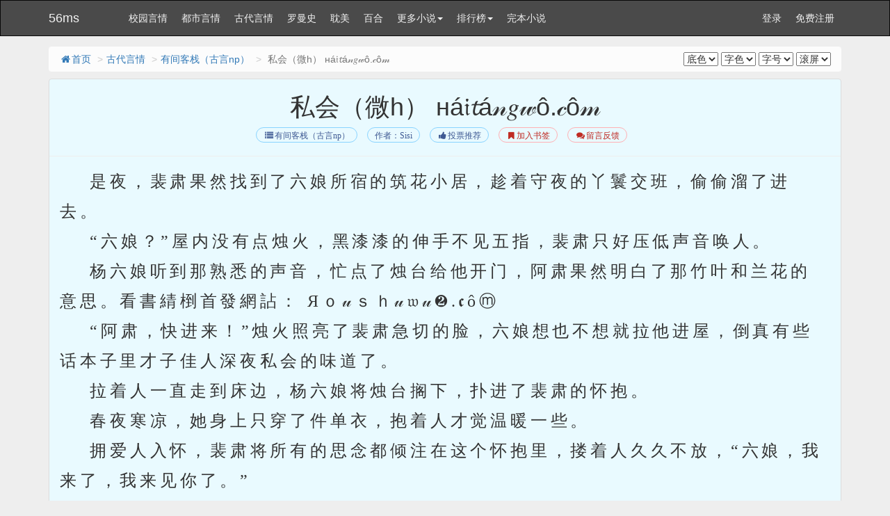

--- FILE ---
content_type: text/html
request_url: https://www.56ms.vip/book/61753/16294869.html
body_size: 13970
content:

<!DOCTYPE html>
<html>
<head>
<meta http-equiv="Content-Type" content="text/html; charset=gbk" />
<title> 私会（微h） нá&#120102;&#120061;á&#120003;&#119892;&#120012;&#244;.&#119992;&#244;&#120002;(1/2)_有间客栈（古言np）_56ms</title>
<link href="https://www.56ms.vip/book/61753/16294869.html" rel="canonical" />
<meta http-equiv="X-UA-Compatible" content="IE=edge,chrome=1" />
<meta name="renderer" content="webkit" />
<meta name="viewport" content="width=device-width, initial-scale=1.0">
<meta http-equiv="Cache-Control" content="no-transform" />
<meta http-equiv="Cache-Control" content="no-siteapp" />
<meta name="keywords" content=" 私会（微h） нá&#120102;&#120061;á&#120003;&#119892;&#120012;&#244;.&#119992;&#244;&#120002;,有间客栈（古言np）,56ms" />
<meta name="description" content="56ms提供有间客栈（古言np）最新章节《 私会（微h） нá&#120102;&#120061;á&#120003;&#119892;&#120012;&#244;.&#119992;&#244;&#120002;》免费在线阅读，页面清爽无弹窗。" />
<link href="/novel/css/bootstrap.min.css" rel="stylesheet" />
<link href="/novel/css/font-awesome.min.css" rel="stylesheet" />
<link href="/novel/css/site.css" rel="stylesheet" />
<link rel="apple-touch-icon-precomposed" href="/novel/images/apple-touch-icon-precomposed.png">
<meta name="apple-mobile-web-app-title" content="有间客栈（古言np）">
<script src="/novel/js/jquery191.min.js"></script>
<script src="/novel/js/bootstrap.min.js"></script>
<script src="/novel/js/dialog.js" type="text/javascript"></script>
<!--[if lt IE 9]><script src="/novel/js/respond.min.js"></script><![endif]-->
<script src="/novel/js/book.js" type="text/javascript"></script>
<script src="/novel/js/profit.js" type="text/javascript"></script>
<script src="/m.js" type="text/javascript"></script>
<script type="text/javascript">uaredirect("https://m.56ms.vip/3/61753/16294869.html");</script>
</head>
<body>
<div class="navbar navbar-inverse" id="header">
  <div class="container">
    <div class="navbar-header">
      <button class="navbar-toggle collapsed" type="button" data-toggle="collapse" data-target=".bs-navbar-collapse"><span class="icon-bar"></span><span class="icon-bar"></span><span class="icon-bar"></span></button>
      <a href="https://www.56ms.vip" class="navbar-brand logo" title="56ms">56ms</a></div>
    <nav class="collapse navbar-collapse bs-navbar-collapse" role="navigation" id="nav-header">
      <ul class="nav navbar-nav">
        <li><a href="/list/1.html" title="校园言情">校园言情</a></li>
        <li><a href="/list/2.html" title="都市言情">都市言情</a></li>
        <li><a href="/list/3.html" title="古代言情">古代言情</a></li>
        <li><a href="/list/4.html" title="罗曼史">罗曼史</a></li>
		 <li><a href="/list/5.html" title="耽美">耽美</a></li>
        <li><a href="/list/6.html" title="百合">百合</a></li>
		
		 
		 <li class="dropdown"><a class="dropdown-toggle" href="javascript:;" data-toggle="dropdown">更多小说<span class="caret"></span></a>
          <ul class="dropdown-menu" role="menu">
            <li><a href="/list/7.html" title="同人">同人</a></li>
        <li><a href="/list/8.html" title="奇幻玄幻">奇幻玄幻</a></li>
        <li><a href="/list/9.html" title="网游竞技">网游竞技</a></li>
        <li><a href="/list/10.html" title="科幻异能">科幻异能</a></li>
		 <li><a href="/list/11.html" title="恐怖灵异">恐怖灵异</a></li>
        <li><a href="/list/12.html" title="惊悚推理">惊悚推理</a></li>

		        <li><a href="/list/13.html" title="武侠仙侠">武侠仙侠</a></li>
        <li><a href="/list/14.html" title="历史军事">历史军事</a></li>
		 <li><a href="/list/15.html" title="穿越重生">穿越重生</a></li>
        <li><a href="/list/16.html" title="综合其它">综合其它</a></li>
          </ul>
        </li>


        <li class="dropdown"><a class="dropdown-toggle" href="javascript:;" data-toggle="dropdown">排行榜<span class="caret"></span></a>
          <ul class="dropdown-menu" role="menu">
            <li><a href="/top/allvisit/" title="点击总榜">点击总榜</a></li>
            <li><a href="/top/allvote/" title="推荐总榜">推荐总榜</a></li>
            <li><a href="/top/monthvisit/" title="点击月榜">点击月榜</a></li>
            <li><a href="/top/monthvote/" title="推荐月榜">推荐月榜</a></li>
            <li><a href="/top/weekvisit/" title="周排行榜">周排行榜</a></li>
            <li><a href="/top/weekvote/" title="周推荐榜">周推荐榜</a></li>
            <li><a href="/top/goodnum/" title="总收藏榜">总收藏榜</a></li>
            <li><a href="/top/toptime/" title="本站推荐">本站推荐</a></li>
            <li><a href="/top/size/" title="字数排行">字数排行</a></li>
            <li><a href="/top/lastupdate/" title="最近更新">最近更新</a></li>
            <li><a href="/top/postdate/" title="最新入库">最新入库</a></li>
          </ul>
        </li>
        <li><a href="https://www.po18to.com" target="_blank" title="完本小说">完本小说</a></li>
      </ul>
      <ul class="nav navbar-nav navbar-right">
        <script>login();</script>
      </ul>
    </nav>
  </div>
</div>
<div class="container body-content read-container">
<ol class="breadcrumb hidden-xs">
<li><a href="https://www.56ms.vip" title="56ms"><i class="fa fa-home fa-fw"></i>首页</a></li>
<li><a href="/list/3.html" target="_blank" title="古代言情">古代言情</a></li>
<li><a href="https://www.56ms.vip/book/61753.html">有间客栈（古言np）</a></li>
<li class="active"> 私会（微h） нá&#120102;&#120061;á&#120003;&#119892;&#120012;&#244;.&#119992;&#244;&#120002;</li>
<span class="pull-right"><script src="/novel/js/pagetop.js"></script></span>
</ol>
<div class="panel panel-default panel-readcontent" id="content">
<div class="page-header text-center">
<h1 class="readTitle"> 私会（微h） нá&#120102;&#120061;á&#120003;&#119892;&#120012;&#244;.&#119992;&#244;&#120002; </h1>
<p class="text-center booktag">
<a class="blue" href="https://www.56ms.vip/book/61753.html"><i class="fa fa-list fa-fw"></i>有间客栈（古言np）</a>
<a class="blue" href="https://www.56ms.vip/modules/article/authorarticle.php?author=Sisi" target="_blank" title="作者：Sisi">作者：Sisi</a>
<a class="blue" href="javascript:;" rel="nofollow" onclick="BookVote('61753');"><i class="fa fa-thumbs-up fa-fw"></i>投票推荐</a>
<a class="red" href="javascript:;" rel="nofollow" onclick="BookCaseMark('61753','16294869');"><i class="fa fa-bookmark fa-fw"></i>加入书签</a>
<a href="javascript:void(0);" class="red errorlink" target="_blank"><i class="fa fa-comments fa-fw"></i>留言反馈</a>
</p>
</div>
<script type="text/javascript">_ad_top();</script>
<div class="panel-body" id="htmlContent">
&nbsp;&nbsp;&nbsp;&nbsp;是夜，裴肃果然找到了六娘所宿的筑花小居，趁着守夜的丫鬟交班，偷偷溜了进去。<br />
&nbsp;&nbsp;&nbsp;&nbsp;“六娘？”屋内没有点烛火，黑漆漆的伸手不见五指，裴肃只好压低声音唤人。<br />
&nbsp;&nbsp;&nbsp;&nbsp;杨六娘听到那熟悉的声音，忙点了烛台给他开门，阿肃果然明白了那竹叶和兰花的意思。看書綪椡首發網詀： Яｏ&#120010;ｓｈ&#120010;&#120116;&#120010;&#10103;.&#120200;&#244;&#9436;<br />
&nbsp;&nbsp;&nbsp;&nbsp;“阿肃，快进来！”烛火照亮了裴肃急切的脸，六娘想也不想就拉他进屋，倒真有些话本子里才子佳人深夜私会的味道了。<br />
&nbsp;&nbsp;&nbsp;&nbsp;拉着人一直走到床边，杨六娘将烛台搁下，扑进了裴肃的怀抱。<br />
&nbsp;&nbsp;&nbsp;&nbsp;春夜寒凉，她身上只穿了件单衣，抱着人才觉温暖一些。<br />
&nbsp;&nbsp;&nbsp;&nbsp;拥爱人入怀，裴肃将所有的思念都倾注在这个怀抱里，搂着人久久不放，“六娘，我来了，我来见你了。”<br />
&nbsp;&nbsp;&nbsp;&nbsp;“嗯，我知道你会来的，你一定会来的。”六娘贴着他胸膛点头，又想起蛊毒的事，借着摇曳的烛光抬头去看他，“阿肃，你有没有怎么样？解了蛊毒身上可好些了？阿娘没有再为难你吧？”<br />
&nbsp;&nbsp;&nbsp;&nbsp;裴肃为六娘撩起一缕头发，用手指轻轻摩挲她的额头，试图抚平她微蹙的眉毛，“没事了，六娘，我都好了，你别担心。”<br />
&nbsp;&nbsp;&nbsp;&nbsp;“真的吗？给我看看你的手腕！”六娘只认眼见为实，脱开他的怀抱，拉起他手腕的袖子来。<br />
&nbsp;&nbsp;&nbsp;&nbsp;烛火暗暗的，六娘也只能看到裴肃手腕上的黑色经脉凹下去一些，至于颜色是否浅了些，她是真瞧不上来。<br />
&nbsp;&nbsp;&nbsp;&nbsp;“蛊毒真的解了，是观大侠救了我。”裴肃也不想在这种时候提起另外的人，可他确实欠了观复人情。<br />
&nbsp;&nbsp;&nbsp;&nbsp;“别跟我提他！你不知道，你晕过去的时候，他……”六娘显然还在气观复拿她当成解毒的工具。<br />
&nbsp;&nbsp;&nbsp;&nbsp;“他怎么了？”裴肃并不清楚自己醒来的时候六娘为何在隔壁房里，只依稀记得她披了一件观复的外衫。<br />
&nbsp;&nbsp;&nbsp;&nbsp;“罢了，都过去了，没什么好说的，权当我是帮他解了毒吧。”杨六娘有些难以启齿，忙转移话题道：“阿肃，不要提他了，如此良夜，你我好不容易相见，不如……”<br />
&nbsp;&nbsp;&nbsp;&nbsp;“六娘……”裴肃又将杨六娘搂到怀里，自打她被观复掳去，他们就没再好好亲热过了，上回碍于身上的蛊毒，都只是浅尝辄止，如今深夜私会，不做些什么还真对不起他们的一番情意。<br />
&nbsp;&nbsp;&nbsp;&nbsp;“阿肃，再抱紧些，我冷…”杨六娘的脊背像微风拂过杨柳似的微微颤动了一下，声音也戚戚然如泣如诉，“阿娘说要我回家，不让我再开客栈了，阿肃，我这个掌柜的，当得是不是太不称职了…叁年了，一直都在亏损，如今还伸手问家里要钱…”<br />
&nbsp;&nbsp;&nbsp;&nbsp;裴肃隔着轻薄的单衣抚过她的脊背，“六娘，大家都没觉得你有错，万春客栈少了谁，也不能少了你。”<br />
&nbsp;&nbsp;&nbsp;&nbsp;嘴唇贴上六娘的头发，裴肃嗅到一股清幽的梅香，心知这是富户才用得起的香料，顿了顿道：“最近经历了太多事，你也累了，好好修整一下吧，客栈那里我会去信通知他们的，你别担心。”<br />
&nbsp;&nbsp;&nbsp;&nbsp;“好，阿肃。”听了这些，六娘心里暖暖的，她果然没有看错人，“时候也不早了，我们，我们就寝吧，只要别闹出太大动静，竹筠她们不会进来的…”<br />
&nbsp;&nbsp;&nbsp;&nbsp;裴肃咽了口唾沫，张嘴还想说些什么，却忽然被六娘堵住了嘴，“六娘，你…”<br />
&nbsp;&nbsp;&nbsp;&nbsp;“裴郎莫负卿卿…”六娘吹灭了烛火，脱下了自己仅有的单衣。<br />
&nbsp;&nbsp;&nbsp;&nbsp;月色昏沉，赤身裸体的六娘摸到裴肃的肩，将人推倒在床榻上，然后整个都压了在他的身上，“阿肃，嘘，我们轻轻的…”<br />
&nbsp;&nbsp;&nbsp;&nbsp;感受着女子饱满的胸乳擦过自己的胸膛，裴肃伸手去解腰带，却没想到六娘已先人一步，拉开了他的衣襟。<br />
&nbsp;&nbsp;&nbsp;&nbsp;“让我来。”六娘飞快脱下他的衣服，直奔主题探入他的裤裆，“呵，阿肃你反应好大，这么快就……”<br />
&nbsp;&nbsp;&nbsp;&nbsp;阳根被六娘一碰就起了反应，裴肃忍着翻身压下她的欲望，伸手拢过她的后颈，迫使她亲到自己。<br />
&nbsp;&nbsp;&nbsp;&nbsp;嘴唇相贴当然是不够的，舌尖描开她的唇缝，又撬开牙关长驱直入，裴肃在用亲吻找回一些主动权。<br />
&nbsp;&nbsp;&nbsp;&nbsp;杨六娘岂会甘居人后？她将那欲根卡在手的虎口处，然后不断收紧握住，感受着青筋的凸起，也感受着胀大的力量。<br />
&nbsp;&nbsp;&nbsp;&nbsp;“咳…”被六娘掐住了命根子，裴肃灵巧的舌头也笨拙了起来，攻城略地变作了原地踏步，只在浅处慢慢舔舐她的唇齿。<br />
&nbsp;&nbsp;&nbsp;&nbsp;六娘的男人们都知道她有亲吻这个死穴，一旦被亲得晕晕乎乎，就会任人摆布。她自己当然也清楚得很，头脑不清醒了，什么话都说得出口，男人们讨要起那些情情爱爱的承诺来，便更加肆无忌惮了。<br />
&nbsp;&nbsp;&nbsp;&nbsp;“告诉我，阿肃，你到底想要什么？”分开勾连在嘴边的银丝，六娘的手向下探去，揉捏了几下卵蛋，又问裴肃道。<br />
&nbsp;&nbsp;&nbsp;&nbsp;“我要你…”裴肃侧过脸贴着她耳根子道，“只要你。”<br />
&nbsp;&nbsp;&nbsp;&nbsp;“嗯？”手上加大了力道，杨六娘圈住他肉棒的根部，又不时拨弄两下卵蛋，“要我，还是要我背后杨家的一切啊？”<br />
&nbsp;&nbsp;&nbsp;&nbsp;从这“严刑逼供”就能看出，六娘还是不信他，裴肃明白她被伤过的心已经千疮百孔，遂提起胯任由她抚弄，喘息着告诉她：“六娘，没有你…我裴肃连，连站在太阳底下都不敢，这是千金万金都买不来的…”<br />
&nbsp;&nbsp;&nbsp;&nbsp;任何甜言蜜语都不及他一句真话来得可心，六娘以前这么想，现在还是这么想，“阿肃的话，倒真有几分可信。”<br />
&nbsp;&nbsp;&nbsp;&nbsp;羽睫扫过她的脸颊，裴肃忍不住又亲了上去，“六娘，让我做你的狗吧，永远只跟随你一人。”<br />
&nbsp;&nbsp;&nbsp;&nbsp;“呵啊，狗？”六娘笑着加快了撸动的速度，“哪有狗会爬到主人床上的？”<br />
&nbsp;&nbsp;&nbsp;&nbsp;被六娘逗得红了脸，裴肃无可辩驳：“咳咳…那，那不一样。”<br />
&nbsp;&nbsp;&nbsp;&nbsp;换了个姿势压到裴肃身上，杨六娘抬高腰臀撑开花穴，几丝淫水竟流了出来，“真是想你想得紧了，竟湿了。”<br />
&nbsp;&nbsp;&nbsp;&nbsp;“插进来，阿肃，我要你插进来。”六娘将那沾了蜜液的手指展示给裴肃看，腿心则蹭了蹭他勃发高起的昂扬。<br />
&nbsp;&nbsp;&nbsp;&nbsp;裴肃舔干净了六娘的手指，点了点头道：“好。”<br />
&nbsp;&nbsp;&nbsp;&nbsp;“用手指。”花唇都快蹭上龟头了，六娘却收回手告诉他，“你的主人，要你用手指插进去，听见了吗？”



</div>
<script>_ad_hf();</script>
<p class="text-center readPager">
<a id="linkPrev" class="btn btn-default" href="16293452.html"><i class="fa fa-arrow-circle-left fa-fw"></i>上一章</a>
<a id="linkIndex" class="btn btn-default" href="https://www.56ms.vip/book/61753.html"><i class="fa fa-list fa-fw"></i>章节目录</a>
<a id="linkNext" class="btn btn-default" href="16297424.html">下一章<i class="fa fa-arrow-circle-right fa-fw"></i></a>
</p>
<script>_ad_bottom();</script>
<p class="fs-12 text-muted text-center hidden-xs">温馨提示：按 回车[Enter]键 返回书目，按 ←键 返回上一页， 按 →键 进入下一页，加入书签方便您下次继续阅读。</p>
</div>
<p><a href="https://www.56ms.vip/book/61753.html" title="有间客栈（古言np）">有间客栈（古言np）</a>所有内容均来自互联网，56ms只为原作者Sisi的小说进行宣传。欢迎各位书友支持Sisi并收藏<a href="https://www.56ms.vip/book/61753.html" title="有间客栈（古言np）">有间客栈（古言np）最新章节</a>。</p>
<script>foot();</script>
</div>
<script type="text/javascript">ErrorLink('有间客栈（古言np）');ReadKeyEvent();</script>
<script src="/novel/js/pagebottom.js"></script>
<div style="display: none;">
<script src="/novel/js/all.js"></script>
</div>
<script>
(function(){
    var bp = document.createElement('script');
    var curProtocol = window.location.protocol.split(':')[0];
    if (curProtocol === 'https') {
        bp.src = 'https://zz.bdstatic.com/linksubmit/push.js';
    }
    else {
        bp.src = 'http://push.zhanzhang.baidu.com/push.js';
    }
    var s = document.getElementsByTagName("script")[0];
    s.parentNode.insertBefore(bp, s);
})();
</script>

</body>
</html>
